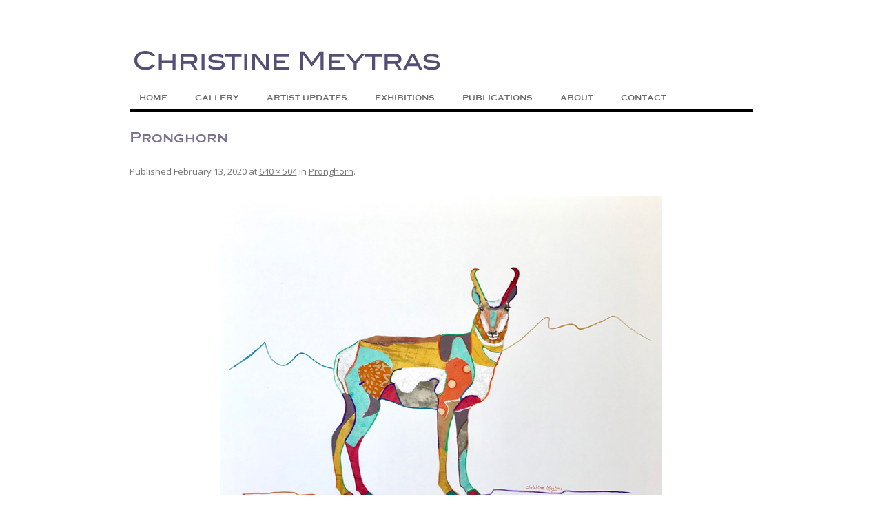

--- FILE ---
content_type: text/plain
request_url: https://www.google-analytics.com/j/collect?v=1&_v=j102&a=1725398268&t=pageview&_s=1&dl=https%3A%2F%2Fchristinemeytras.com%2Fpronghorn%2Fpronghorn2-1%2F&ul=en-us%40posix&dt=Pronghorn2-1%20-%20Christine%20Meytras&sr=1280x720&vp=1280x720&_u=IEBAAAABAAAAACAAI~&jid=397466130&gjid=621323177&cid=1745484625.1770046113&tid=UA-42139382-1&_gid=1884122456.1770046113&_r=1&_slc=1&z=605629854
body_size: -452
content:
2,cG-MN5Y4E5X2Q